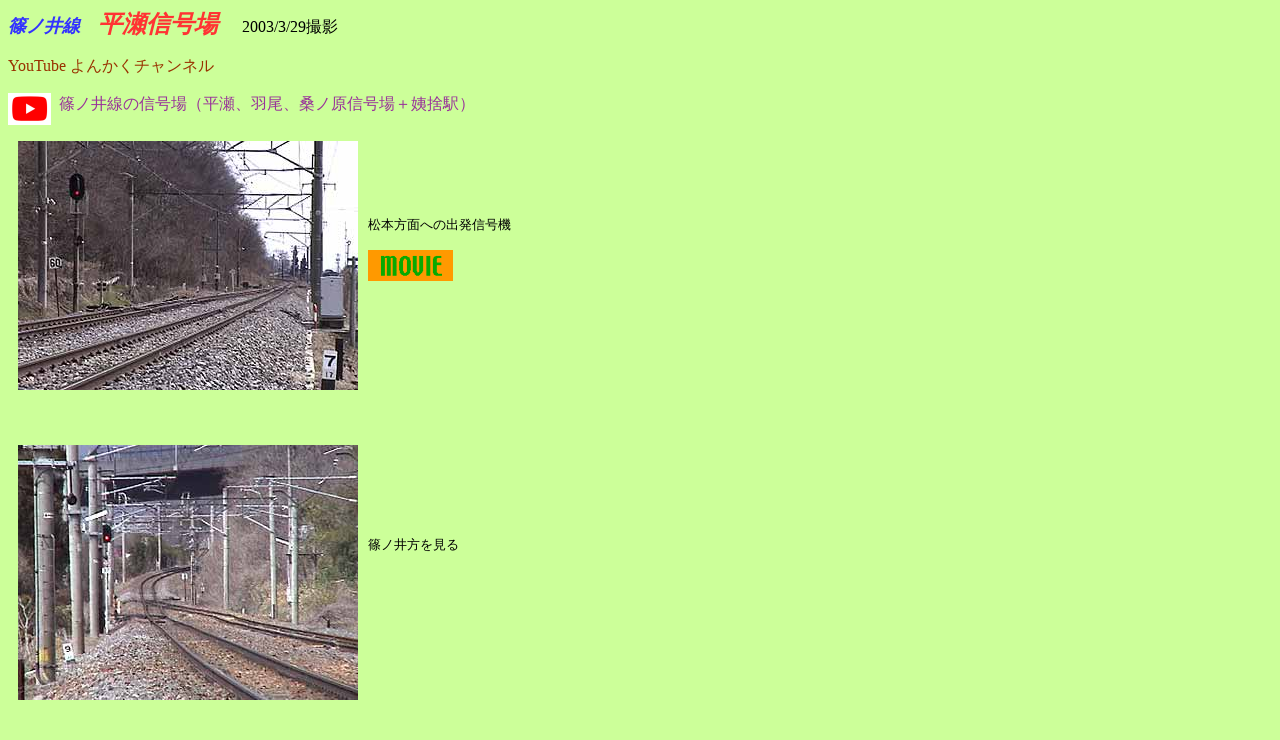

--- FILE ---
content_type: text/html
request_url: http://yonkaku.com/hrs/hrs.html
body_size: 1902
content:
<!DOCTYPE HTML PUBLIC "-//W3C//DTD HTML 4.01 Transitional//EN">
<html><head>


  

  <meta name="GENERATOR" content="Adobe PageMill 3.0J Mac">
  <meta http-equiv="Content-Type" content="text/html;CHARSET=x-sjis">
  <base target="_blank"><title>平瀬信号場</title></head><body bgcolor="#ccff99">

<p><b><i><font color="#3333ff" size="+1">篠ノ井線</font><font color="#ff3333" size="+1">　</font><font color="#ff3333" size="+2">平瀬信号場　</font></i></b><font color="#000000">2003/3/29撮影</font><font color="#000000" size="-1">　</font></p>
<p><span style="color: rgb(153, 51, 0);">
YouTube よんかくチャンネル</span><br>


</p>



<a href="https://youtu.be/hRf9Vnp5-CA" target="_blank"><img style="border: 0px solid ; width: 43px; height: 32px;" alt="" src="../kitakami/YouTube-icon1.gif" align="middle"></a>&nbsp; <span style="color: rgb(153, 51, 153);">篠ノ井線の信号場（平瀬、羽尾、桑ノ原信号場＋姨捨駅）</span><span style="color: rgb(153, 153, 0);"></span><small><span style="color: rgb(153, 153, 0);"> </span></small>

<p><table style="width: 720px; height: 1398px;" border="0" cellpadding="0" cellspacing="0">
  <tbody><tr>
    <td align="center" valign="bottom" width="360"><img src="hrs2.jpg" naturalsizeflag="3" align="bottom" border="0" height="249" width="340"></td> 
    <td width="360"><font size="-1">松本方面への出発信号機<br>
</font>
      <p><a href="hirase.mp4" target="_blank"><img style="border: 0px solid ; width: 85px; height: 31px;" alt="" src="../movie.gif"></a> </p>
      <br>
</td> 
  </tr>
  <tr>
    <td align="center" height="310" valign="bottom" width="360"><img src="hrs3.jpg" naturalsizeflag="3" align="bottom" border="0" height="255" width="340"></td> 
    <td height="310" width="360"><font size="-1">篠ノ井方を見る</font></td> 
  </tr>
  <tr>
    <td align="center" height="310" valign="bottom" width="360"><img src="hrs1.jpg" naturalsizeflag="3" align="bottom" border="0" height="255" width="340"></td> 
    <td height="310" width="360"><font size="-1">交換する普通列車</font></td> 
  </tr>
  <tr>
    <td align="center" height="310" valign="bottom" width="360"><img src="hrs4.jpg" naturalsizeflag="3" align="bottom" border="0" height="255" width="340"></td> 
    <td align="center" height="310" valign="bottom" width="360"><img src="hrs5.jpg" naturalsizeflag="3" align="bottom" border="0" height="252" width="340"></td> 
  </tr>
  <tr>
    <td colspan="2" width="720">
      <p></p><center><font size="-1">上り列車は制限60を受けて左側通行　　線形は一線スルーなのにもったいない</font></center></td>
  </tr>
  <tr>
    <td colspan="2" height="350" width="720">
      

      <p><br>
<b><font color="#339900" size="+1">＜現地情報＞</font></b><font size="-1"><a href="../dia/dia.html" target="_blank"></a></font></p>

      <p><font color="#990000" size="-1">位　置<br>
      </font><font size="-1">篠ノ井線松本から4.2キロ、田沢から4.1キロ地点　</font></p>

      <p><font color="#990000" size="-1">所在地</font><font size="-1"><br>
      長野県松本市大字島内</font></p>

      

      
      <p><font color="#990000" size="-1">交　通</font><font size="-1">　<br>
      </font><font size="-1">大糸線島内駅から北へ約3キロ<br>
または同駅から<a href="https://www.city.matsumoto.nagano.jp/smph/kurasi/sumai/bus/seibu_bus/seibu-rosenzu-jikoku.html" target="_blank">松本市西部地域コミュニティ</a></font><font size="-1"><a href="https://www.city.matsumoto.nagano.jp/smph/kurasi/sumai/bus/seibu_bus/seibu-rosenzu-jikoku.html" target="_blank">バス</a>島内・新村線（ラーラ松本行）「平瀬川西」停西へ約0.5キロ</font></p>
      <p><font color="#000000" size="-1"><span style="color: rgb(153, 0, 0);">ダイヤ</span>　<a href="../sss/dia/dia/shinonoi.html" target="_blank"><br>
2018/2/1現在篠ノ井線（松本－篠ノ井間）ダイヤ</a></font></p>


<p><font color="#990000" size="-1">現地の状況<br>
      </font><font color="#000000" size="-1">松
本市街からやや北方の山裾にある一般的な交換型信号場だが、同線内の桑ノ原信号場がスイッチバック構造なのに対してここはやや地味な印象がある。ここでの列車交換は朝夕中心で、日中にも普通と特急の交換が見られる。線形は一線スルーだが、双方向へ発車できる信号設備を備えていないため上り通過列車は速度制限を食らっている。<br>
      ここへのアクセスは</font><font size="-1">大糸線島内駅</font><font size="-1">からコミュニティバスが最も便利だが、本数が少ないので要確認。篠ノ井線とつかず離れずで国道19号線が並行していて、遠目から見るだけならここからでも十分だが、信号場近くへ行くなら「松本トンネル有料道路」の高架が線路を跨ぐ地点から線路築堤下の田圃道を歩いていくしかない。</font>
    </p></td>
  </tr>
</tbody></table>


</p></body></html>